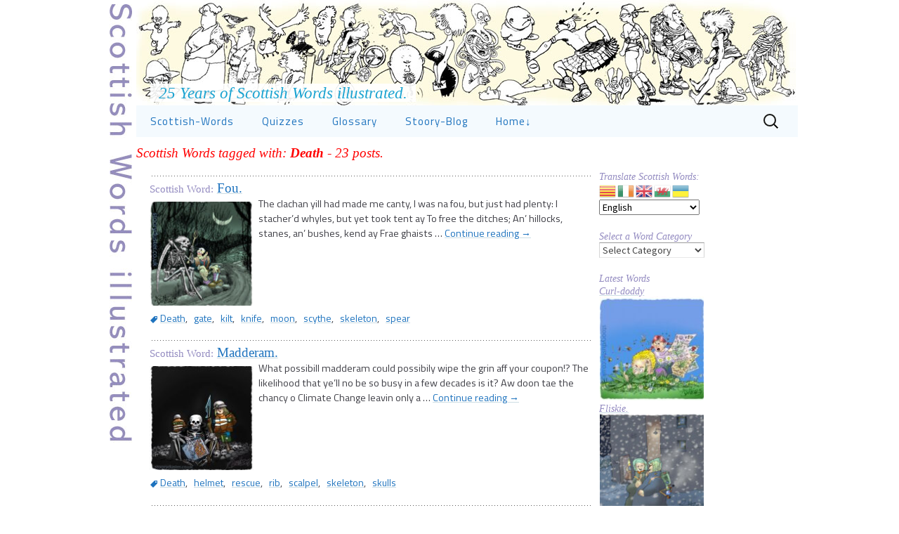

--- FILE ---
content_type: text/html; charset=UTF-8
request_url: https://stooryduster.co.uk/tag/death/
body_size: 11483
content:
<!DOCTYPE html> <!--[if IE 7]><html class="ie ie7" lang="en-GB"> <![endif]--> <!--[if IE 8]><html class="ie ie8" lang="en-GB"> <![endif]--> <!--[if !(IE 7) & !(IE 8)]><!--><html lang="en-GB"> <!--<![endif]--><head><meta charset="UTF-8"><meta name="viewport" content="width=device-width"><link media="all" href="https://stooryduster.co.uk/wp-content/cache/autoptimize/css/autoptimize_7b0d36c8a8ba3f4bacabc4b9c28024bb.css" rel="stylesheet"><title>Death | Scottish Words Illustrated</title><link rel="profile" href="http://gmpg.org/xfn/11"><link rel="pingback" href="https://stooryduster.co.uk/xmlrpc.php"> <!--[if lt IE 9]> <script src="https://stooryduster.co.uk/wp-content/themes/twentythirteen/js/html5.js"></script> <![endif]--><meta name='robots' content='max-image-preview:large' /><link href='https://fonts.gstatic.com' crossorigin='anonymous' rel='preconnect' /><link rel="alternate" type="application/rss+xml" title="Scottish Words Illustrated &raquo; Feed" href="https://stooryduster.co.uk/feed/" /><link rel="alternate" type="application/rss+xml" title="Scottish Words Illustrated &raquo; Comments Feed" href="https://stooryduster.co.uk/comments/feed/" /><link rel="alternate" type="application/rss+xml" title="Scottish Words Illustrated &raquo; Death Tag Feed" href="https://stooryduster.co.uk/tag/death/feed/" /> <script src="https://stooryduster.co.uk/wp-includes/js/jquery/jquery.min.js" id="jquery-core-js"></script> <link rel="https://api.w.org/" href="https://stooryduster.co.uk/wp-json/" /><link rel="alternate" type="application/json" href="https://stooryduster.co.uk/wp-json/wp/v2/tags/1750" /><link rel="EditURI" type="application/rsd+xml" title="RSD" href="https://stooryduster.co.uk/xmlrpc.php?rsd" /><meta name="generator" content="WordPress 6.4.7" /><meta name="Comic-Easel" content="1.15" /><meta name="Referrer" content="" /><meta property="og:image" content="https://stooryduster.co.uk/wp-content/uploads/2025/01/dr-hornbook-Burns-scottish-word-150x150.jpg" /> <script src="../../phono-popup/jquery-accessible-modal-window-aria.js"></script> <link rel="icon" href="/favicon.ico"><link rel="icon" href="/icon.svg" type="image/svg+xml"><link rel="apple-touch-icon" href="/apple-touch-icon.png"><link rel="manifest" href="/manifest.json"></head><body class="archive tag tag-death tag-1750 wp-embed-responsive single-author sidebar no-avatars story-robert-burns"><div id="page" class="hfeed site"><header id="masthead" class="site-header" role="banner"> <a class="home-link" href="https://stooryduster.co.uk/" title="Scottish Words Illustrated" rel="home"><h1 class="site-title">Scottish Words Illustrated</h1><h2 class="site-description">25 Years of Scottish Words illustrated.</h2> </a><div id="navbar" class="navbar"><nav id="site-navigation" class="navigation main-navigation" role="navigation"> <button class="menu-toggle">Menu</button> <a class="screen-reader-text skip-link" href="#content" title="Skip to content">Skip to content</a><div class="menu-menu-1-container"><ul id="primary-menu" class="nav-menu"><li id="menu-item-6942" class="menu-item menu-item-type-custom menu-item-object-custom menu-item-6942"><a href="/?latest">Scottish-Words</a></li><li id="menu-item-15526" class="menu-item menu-item-type-post_type menu-item-object-page menu-item-15526"><a href="https://stooryduster.co.uk/quizzes/">Quizzes</a></li><li id="menu-item-15521" class="menu-item menu-item-type-custom menu-item-object-custom menu-item-15521"><a title="Scottish Words Glossary" href="/scottish-words-glossary/index.html">Glossary</a></li><li id="menu-item-15522" class="menu-item menu-item-type-custom menu-item-object-custom menu-item-15522"><a href="/blog/">Stoory-Blog</a></li><li id="menu-item-5577" class="menu-item menu-item-type-post_type menu-item-object-page menu-item-home menu-item-has-children menu-item-5577"><a href="https://stooryduster.co.uk/">Home↓</a><ul class="sub-menu"><li id="menu-item-12390" class="menu-item menu-item-type-custom menu-item-object-custom menu-item-12390"><a href="/blog/shop">Shop</a></li><li id="menu-item-5580" class="menu-item menu-item-type-post_type menu-item-object-page menu-item-5580"><a href="https://stooryduster.co.uk/archives/">Archive</a></li><li id="menu-item-5583" class="menu-item menu-item-type-post_type menu-item-object-page menu-item-5583"><a href="https://stooryduster.co.uk/why-scottish-words/phonetic-guide/">Phonetic guide</a></li><li id="menu-item-18534" class="menu-item menu-item-type-post_type menu-item-object-page menu-item-18534"><a href="https://stooryduster.co.uk/why-use-rss/">Why Use RSS?</a></li><li id="menu-item-5582" class="menu-item menu-item-type-post_type menu-item-object-page menu-item-5582"><a href="https://stooryduster.co.uk/why-scottish-words/">Why Scottish Words</a></li><li id="menu-item-5584" class="menu-item menu-item-type-post_type menu-item-object-page menu-item-5584"><a href="https://stooryduster.co.uk/why-scottish-words/about-me/">About me</a></li><li id="menu-item-5588" class="menu-item menu-item-type-post_type menu-item-object-page menu-item-5588"><a href="https://stooryduster.co.uk/why-scottish-words/contact/">Contact</a></li><li id="menu-item-5585" class="menu-item menu-item-type-post_type menu-item-object-page menu-item-5585"><a href="https://stooryduster.co.uk/why-scottish-words/site-map/">Site Map</a></li><li id="menu-item-5586" class="menu-item menu-item-type-post_type menu-item-object-page menu-item-5586"><a href="https://stooryduster.co.uk/why-scottish-words/links/">Links</a></li></ul></li></ul></div><form role="search" method="get" class="search-form" action="https://stooryduster.co.uk/"> <label> <span class="screen-reader-text">Search for:</span> <input type="search" class="search-field" placeholder="Search &hellip;" value="" name="s" /> </label> <input type="submit" class="search-submit" value="Search" /></form></nav></div></header><div id="main" class="site-main"><div id="primary" class="content-area"><div id="content" class="site-content" role="main"><header class="archive-header"><h1 class="archive-title">Scottish Words tagged with: <strong>Death</strong> - 				23 posts.</h1></header><article id="post-18432" class="post-18432 comic type-comic status-publish has-post-thumbnail hentry tag-death tag-gate tag-kilt tag-knife tag-moon tag-scythe tag-skeleton tag-spear chapters-robert-burns"	<header class="entry-header"><div class="entry-thumbnail"> <img width="650" height="680" src="https://stooryduster.co.uk/wp-content/uploads/2025/01/dr-hornbook-Burns-scottish-word.jpg" class="attachment-post-thumbnail size-post-thumbnail wp-post-image" alt="A pre dawn drunk sitting on a wall staring at his companion, a seated skeleton with scythe and leicster, who is telling him a tale and gesticulating under a waxing moon, all in a wooded lane overlooked by a distant cow." decoding="async" fetchpriority="high" srcset="https://stooryduster.co.uk/wp-content/uploads/2025/01/dr-hornbook-Burns-scottish-word.jpg 650w, https://stooryduster.co.uk/wp-content/uploads/2025/01/dr-hornbook-Burns-scottish-word-287x300.jpg 287w" sizes="(max-width: 650px) 100vw, 650px" /></div><h1 class="entry-title"><span class="scotword">Scottish Word:</span> <a href="https://stooryduster.co.uk/scottish-word/fou/" rel="bookmark">Fou.</a></h1><div class='entry-meta1'><div class='tags-links'> Tags: <a href="https://stooryduster.co.uk/tag/death/" rel="tag">Death</a>,&#32;<a href="https://stooryduster.co.uk/tag/gate/" rel="tag">gate</a>,&#32;<a href="https://stooryduster.co.uk/tag/kilt/" rel="tag">kilt</a>,&#32;<a href="https://stooryduster.co.uk/tag/knife/" rel="tag">knife</a>,&#32;<a href="https://stooryduster.co.uk/tag/moon/" rel="tag">moon</a>,&#32;<a href="https://stooryduster.co.uk/tag/scythe/" rel="tag">scythe</a>,&#32;<a href="https://stooryduster.co.uk/tag/skeleton/" rel="tag">skeleton</a>,&#32;<a href="https://stooryduster.co.uk/tag/spear/" rel="tag">spear</a></div></div></header><div class="entry-summary"><p class="comic-thumbnail-in-archive"><a href="https://stooryduster.co.uk/scottish-word/fou/" rel="bookmark" title="Fou."><img width="150" height="150" src="https://stooryduster.co.uk/wp-content/uploads/2025/01/dr-hornbook-Burns-scottish-word-150x150.jpg" class="attachment-thumbnail size-thumbnail wp-post-image" alt="A pre dawn drunk sitting on a wall staring at his companion, a seated skeleton with scythe and leicster, who is telling him a tale and gesticulating under a waxing moon, all in a wooded lane overlooked by a distant cow." decoding="async" /></a></p><p>The clachan yill had made me canty, I was na fou, but just had plenty: I stacher&#8217;d whyles, but yet took tent ay To free the ditches; An&#8217; hillocks, stanes, an&#8217; bushes, kend ay Frae ghaists &hellip; <a href="https://stooryduster.co.uk/scottish-word/fou/" class="more-link">Continue reading <span class="screen-reader-text">Fou.</span> <span class="meta-nav">&rarr;</span></a></p></div><div class="entry-meta"> <span class="tags-links"><a href="https://stooryduster.co.uk/tag/death/" rel="tag">Death</a>, <a href="https://stooryduster.co.uk/tag/gate/" rel="tag">gate</a>, <a href="https://stooryduster.co.uk/tag/kilt/" rel="tag">kilt</a>, <a href="https://stooryduster.co.uk/tag/knife/" rel="tag">knife</a>, <a href="https://stooryduster.co.uk/tag/moon/" rel="tag">moon</a>, <a href="https://stooryduster.co.uk/tag/scythe/" rel="tag">scythe</a>, <a href="https://stooryduster.co.uk/tag/skeleton/" rel="tag">skeleton</a>, <a href="https://stooryduster.co.uk/tag/spear/" rel="tag">spear</a></span></div><footer class="entry-meta"><div class="comments-link"> <a href="https://stooryduster.co.uk/scottish-word/fou/#respond"><span class="leave-reply">Leave a comment</span></a></div></footer></article><article id="post-9148" class="post-9148 comic type-comic status-publish has-post-thumbnail hentry tag-death tag-helmet tag-rescue tag-rib tag-scalpel tag-skeleton tag-skulls chapters-environment"	<header class="entry-header"><div class="entry-thumbnail"> <img width="650" height="675" src="https://stooryduster.co.uk/wp-content/uploads/2018/01/skull-deaths-grin.jpg" class="attachment-post-thumbnail size-post-thumbnail wp-post-image" alt="Anthropomorphism of death as a skeleton looking sad." decoding="async" loading="lazy" srcset="https://stooryduster.co.uk/wp-content/uploads/2018/01/skull-deaths-grin.jpg 650w, https://stooryduster.co.uk/wp-content/uploads/2018/01/skull-deaths-grin-289x300.jpg 289w" sizes="(max-width: 650px) 100vw, 650px" /></div><h1 class="entry-title"><span class="scotword">Scottish Word:</span> <a href="https://stooryduster.co.uk/scottish-word/madderam/" rel="bookmark">Madderam.</a></h1><div class='entry-meta1'><div class='tags-links'> Tags: <a href="https://stooryduster.co.uk/tag/death/" rel="tag">Death</a>,&#32;<a href="https://stooryduster.co.uk/tag/helmet/" rel="tag">helmet</a>,&#32;<a href="https://stooryduster.co.uk/tag/rescue/" rel="tag">rescue</a>,&#32;<a href="https://stooryduster.co.uk/tag/rib/" rel="tag">rib</a>,&#32;<a href="https://stooryduster.co.uk/tag/scalpel/" rel="tag">scalpel</a>,&#32;<a href="https://stooryduster.co.uk/tag/skeleton/" rel="tag">skeleton</a>,&#32;<a href="https://stooryduster.co.uk/tag/skulls/" rel="tag">skulls</a></div></div></header><div class="entry-summary"><p class="comic-thumbnail-in-archive"><a href="https://stooryduster.co.uk/scottish-word/madderam/" rel="bookmark" title="Madderam."><img width="150" height="150" src="https://stooryduster.co.uk/wp-content/uploads/2018/01/skull-deaths-grin-150x150.jpg" class="attachment-thumbnail size-thumbnail wp-post-image" alt="Anthropomorphism of death as a skeleton looking sad." decoding="async" loading="lazy" /></a></p><p>What possibill madderam could possibily wipe the grin aff your coupon!? The likelihood that ye&#8217;ll no be so busy in a few decades is it? Aw doon tae the chancy o Climate Change leavin only a &hellip; <a href="https://stooryduster.co.uk/scottish-word/madderam/" class="more-link">Continue reading <span class="screen-reader-text">Madderam.</span> <span class="meta-nav">&rarr;</span></a></p></div><div class="entry-meta"> <span class="tags-links"><a href="https://stooryduster.co.uk/tag/death/" rel="tag">Death</a>, <a href="https://stooryduster.co.uk/tag/helmet/" rel="tag">helmet</a>, <a href="https://stooryduster.co.uk/tag/rescue/" rel="tag">rescue</a>, <a href="https://stooryduster.co.uk/tag/rib/" rel="tag">rib</a>, <a href="https://stooryduster.co.uk/tag/scalpel/" rel="tag">scalpel</a>, <a href="https://stooryduster.co.uk/tag/skeleton/" rel="tag">skeleton</a>, <a href="https://stooryduster.co.uk/tag/skulls/" rel="tag">skulls</a></span></div><footer class="entry-meta"><div class="comments-link"> <a href="https://stooryduster.co.uk/scottish-word/madderam/#respond"><span class="leave-reply">Leave a comment</span></a></div></footer></article><article id="post-3895" class="post-3895 comic type-comic status-publish has-post-thumbnail hentry tag-burnt tag-conductor tag-corpse tag-death tag-fixing tag-kitchen tag-knife tag-smoking tag-toaster tag-wife chapters-invention-and-technology"	<header class="entry-header"><div class="entry-thumbnail"> <img width="550" height="435" src="https://stooryduster.co.uk/wp-content/uploads/2010/03/2010-03-21-burnt_toast.jpg" class="attachment-post-thumbnail size-post-thumbnail wp-post-image" alt="Electrocuted smoking husband incapable of finishing the breakfast probably because he stuck his knife in the toaster to free the bread." decoding="async" loading="lazy" srcset="https://stooryduster.co.uk/wp-content/uploads/2010/03/2010-03-21-burnt_toast.jpg 550w, https://stooryduster.co.uk/wp-content/uploads/2010/03/2010-03-21-burnt_toast-300x237.jpg 300w" sizes="(max-width: 550px) 100vw, 550px" /></div><h1 class="entry-title"><span class="scotword">Scottish Word:</span> <a href="https://stooryduster.co.uk/scottish-word/scowder/" rel="bookmark">Scowder.</a></h1><div class='entry-meta1'><div class='tags-links'> Tags: <a href="https://stooryduster.co.uk/tag/burnt/" rel="tag">burnt</a>,&#32;<a href="https://stooryduster.co.uk/tag/conductor/" rel="tag">conductor</a>,&#32;<a href="https://stooryduster.co.uk/tag/corpse/" rel="tag">corpse</a>,&#32;<a href="https://stooryduster.co.uk/tag/death/" rel="tag">Death</a>,&#32;<a href="https://stooryduster.co.uk/tag/fixing/" rel="tag">fixing</a>,&#32;<a href="https://stooryduster.co.uk/tag/kitchen/" rel="tag">kitchen</a>,&#32;<a href="https://stooryduster.co.uk/tag/knife/" rel="tag">knife</a>,&#32;<a href="https://stooryduster.co.uk/tag/smoking/" rel="tag">smoking</a>,&#32;<a href="https://stooryduster.co.uk/tag/toaster/" rel="tag">toaster</a>,&#32;<a href="https://stooryduster.co.uk/tag/wife/" rel="tag">wife</a></div></div></header><div class="entry-summary"><p class="comic-thumbnail-in-archive"><a href="https://stooryduster.co.uk/scottish-word/scowder/" rel="bookmark" title="Scowder."><img width="150" height="150" src="https://stooryduster.co.uk/wp-content/uploads/2010/03/2010-03-21-burnt_toast-150x150.jpg" class="attachment-thumbnail size-thumbnail wp-post-image" alt="Electrocuted smoking husband incapable of finishing the breakfast probably because he stuck his knife in the toaster to free the bread." decoding="async" loading="lazy" /></a></p><p>&#8220;Hoi what&#8217;s that guff &#8211; huv ye scowdered ma toast interferin wi that machine again?&#8221; Translate: scowder: burn, over-toast. &#8220;Hey what&#8217;s that smell &#8211; have you burnt my toast interfering with that machine again?&#8221; expired As &hellip; <a href="https://stooryduster.co.uk/scottish-word/scowder/" class="more-link">Continue reading <span class="screen-reader-text">Scowder.</span> <span class="meta-nav">&rarr;</span></a></p></div><div class="entry-meta"> <span class="tags-links"><a href="https://stooryduster.co.uk/tag/burnt/" rel="tag">burnt</a>, <a href="https://stooryduster.co.uk/tag/conductor/" rel="tag">conductor</a>, <a href="https://stooryduster.co.uk/tag/corpse/" rel="tag">corpse</a>, <a href="https://stooryduster.co.uk/tag/death/" rel="tag">Death</a>, <a href="https://stooryduster.co.uk/tag/fixing/" rel="tag">fixing</a>, <a href="https://stooryduster.co.uk/tag/kitchen/" rel="tag">kitchen</a>, <a href="https://stooryduster.co.uk/tag/knife/" rel="tag">knife</a>, <a href="https://stooryduster.co.uk/tag/smoking/" rel="tag">smoking</a>, <a href="https://stooryduster.co.uk/tag/toaster/" rel="tag">toaster</a>, <a href="https://stooryduster.co.uk/tag/wife/" rel="tag">wife</a></span></div><footer class="entry-meta"><div class="comments-link"> <a href="https://stooryduster.co.uk/scottish-word/scowder/#comments">One comment so far</a></div></footer></article><article id="post-9" class="post-9 comic type-comic status-publish has-post-thumbnail hentry tag-death tag-earth tag-marooned tag-space tag-spaceman tag-spaceship-marooned-earth-infinity-death tag-spacesuit tag-stars chapters-monsters-space-and-aliens"	<header class="entry-header"><div class="entry-thumbnail"> <img width="600" height="441" src="https://stooryduster.co.uk/wp-content/uploads/2009/09/2009-09-25-infinity.gif" class="attachment-post-thumbnail size-post-thumbnail wp-post-image" alt="A husband phones home from outside the hopelessly wrecked spaceship way beyond the orbit of the moon and rescue." decoding="async" loading="lazy" /></div><h1 class="entry-title"><span class="scotword">Scottish Word:</span> <a href="https://stooryduster.co.uk/scottish-word/hame/" rel="bookmark">hame.</a></h1><div class='entry-meta1'><div class='tags-links'> Tags: <a href="https://stooryduster.co.uk/tag/death/" rel="tag">Death</a>,&#32;<a href="https://stooryduster.co.uk/tag/earth/" rel="tag">earth</a>,&#32;<a href="https://stooryduster.co.uk/tag/marooned/" rel="tag">marooned</a>,&#32;<a href="https://stooryduster.co.uk/tag/space/" rel="tag">space</a>,&#32;<a href="https://stooryduster.co.uk/tag/spaceman/" rel="tag">spaceman</a>,&#32;<a href="https://stooryduster.co.uk/tag/spaceship-marooned-earth-infinity-death/" rel="tag">spaceship</a>,&#32;<a href="https://stooryduster.co.uk/tag/spacesuit/" rel="tag">spacesuit</a>,&#32;<a href="https://stooryduster.co.uk/tag/stars/" rel="tag">stars</a></div></div></header><div class="entry-summary"><p class="comic-thumbnail-in-archive"><a href="https://stooryduster.co.uk/scottish-word/hame/" rel="bookmark" title="hame."><img width="150" height="150" src="https://stooryduster.co.uk/wp-content/uploads/2009/09/2009-09-25-infinity-150x150.gif" class="attachment-thumbnail size-thumbnail wp-post-image" alt="A husband phones home from outside the hopelessly wrecked spaceship way beyond the orbit of the moon and rescue." decoding="async" loading="lazy" /></a></p><p>&#8220;Hello&#8230; Oh hi hen. I&#8217;ll no be hame. I&#8217;m staring intae infinity.&#8221; Translate: hame: home. &#8220;Hello&#8230; Oh hi darling. I will not be home, I&#8217;m staring into infinity.&#8221; Infinity and home &#8211; we&#8217;ve only one, we &hellip; <a href="https://stooryduster.co.uk/scottish-word/hame/" class="more-link">Continue reading <span class="screen-reader-text">hame.</span> <span class="meta-nav">&rarr;</span></a></p></div><div class="entry-meta"> <span class="tags-links"><a href="https://stooryduster.co.uk/tag/death/" rel="tag">Death</a>, <a href="https://stooryduster.co.uk/tag/earth/" rel="tag">earth</a>, <a href="https://stooryduster.co.uk/tag/marooned/" rel="tag">marooned</a>, <a href="https://stooryduster.co.uk/tag/space/" rel="tag">space</a>, <a href="https://stooryduster.co.uk/tag/spaceman/" rel="tag">spaceman</a>, <a href="https://stooryduster.co.uk/tag/spaceship-marooned-earth-infinity-death/" rel="tag">spaceship</a>, <a href="https://stooryduster.co.uk/tag/spacesuit/" rel="tag">spacesuit</a>, <a href="https://stooryduster.co.uk/tag/stars/" rel="tag">stars</a></span></div><footer class="entry-meta"><div class="comments-link"> <a href="https://stooryduster.co.uk/scottish-word/hame/#comments">One comment so far</a></div></footer></article><article id="post-127" class="post-127 comic type-comic status-publish has-post-thumbnail hentry tag-armour tag-battle tag-battlefield tag-blood tag-death tag-fog tag-knife tag-knives tag-soldier tag-sword tag-swords chapters-war-anger-and-violence"	<header class="entry-header"><div class="entry-thumbnail"> <img width="627" height="468" src="https://stooryduster.co.uk/wp-content/uploads/2009/06/2009-07-02-tactics.jpg" class="attachment-post-thumbnail size-post-thumbnail wp-post-image" alt="Necessary evil in the battlefield as experienced veteran uses dirty tricks to save a hopeless recruit from certain death." decoding="async" loading="lazy" srcset="https://stooryduster.co.uk/wp-content/uploads/2009/06/2009-07-02-tactics.jpg 627w, https://stooryduster.co.uk/wp-content/uploads/2009/06/2009-07-02-tactics-300x223.jpg 300w" sizes="(max-width: 627px) 100vw, 627px" /></div><h1 class="entry-title"><span class="scotword">Scottish Word:</span> <a href="https://stooryduster.co.uk/scottish-word/stymie-sneaky/" rel="bookmark">Foutie.</a></h1><div class='entry-meta1'><div class='tags-links'> Tags: <a href="https://stooryduster.co.uk/tag/armour/" rel="tag">armour</a>,&#32;<a href="https://stooryduster.co.uk/tag/battle/" rel="tag">battle</a>,&#32;<a href="https://stooryduster.co.uk/tag/battlefield/" rel="tag">battlefield</a>,&#32;<a href="https://stooryduster.co.uk/tag/blood/" rel="tag">blood</a>,&#32;<a href="https://stooryduster.co.uk/tag/death/" rel="tag">Death</a>,&#32;<a href="https://stooryduster.co.uk/tag/fog/" rel="tag">fog</a>,&#32;<a href="https://stooryduster.co.uk/tag/knife/" rel="tag">knife</a>,&#32;<a href="https://stooryduster.co.uk/tag/knives/" rel="tag">knives</a>,&#32;<a href="https://stooryduster.co.uk/tag/soldier/" rel="tag">soldier</a>,&#32;<a href="https://stooryduster.co.uk/tag/sword/" rel="tag">sword</a>,&#32;<a href="https://stooryduster.co.uk/tag/swords/" rel="tag">swords</a></div></div></header><div class="entry-summary"><p class="comic-thumbnail-in-archive"><a href="https://stooryduster.co.uk/scottish-word/stymie-sneaky/" rel="bookmark" title="Foutie."><img width="150" height="150" src="https://stooryduster.co.uk/wp-content/uploads/2009/06/2009-07-02-tactics-150x150.jpg" class="attachment-thumbnail size-thumbnail wp-post-image" alt="Necessary evil in the battlefield as experienced veteran uses dirty tricks to save a hopeless recruit from certain death." decoding="async" loading="lazy" /></a></p><p>&#8220;I say &#8211; that was a wee bit foutie was it no? &#8211; He wuz my loon an I wiz up fur it.&#8221; Translate: foutie: mean, despicable, underhand, shabby. &#8220;I say &#8211; that was a little &hellip; <a href="https://stooryduster.co.uk/scottish-word/stymie-sneaky/" class="more-link">Continue reading <span class="screen-reader-text">Foutie.</span> <span class="meta-nav">&rarr;</span></a></p></div><div class="entry-meta"> <span class="tags-links"><a href="https://stooryduster.co.uk/tag/armour/" rel="tag">armour</a>, <a href="https://stooryduster.co.uk/tag/battle/" rel="tag">battle</a>, <a href="https://stooryduster.co.uk/tag/battlefield/" rel="tag">battlefield</a>, <a href="https://stooryduster.co.uk/tag/blood/" rel="tag">blood</a>, <a href="https://stooryduster.co.uk/tag/death/" rel="tag">Death</a>, <a href="https://stooryduster.co.uk/tag/fog/" rel="tag">fog</a>, <a href="https://stooryduster.co.uk/tag/knife/" rel="tag">knife</a>, <a href="https://stooryduster.co.uk/tag/knives/" rel="tag">knives</a>, <a href="https://stooryduster.co.uk/tag/soldier/" rel="tag">soldier</a>, <a href="https://stooryduster.co.uk/tag/sword/" rel="tag">sword</a>, <a href="https://stooryduster.co.uk/tag/swords/" rel="tag">swords</a></span></div><footer class="entry-meta"><div class="comments-link"> <a href="https://stooryduster.co.uk/scottish-word/stymie-sneaky/#respond"><span class="leave-reply">Leave a comment</span></a></div></footer></article><article id="post-159" class="post-159 comic type-comic status-publish has-post-thumbnail hentry tag-craftsman tag-death tag-fix tag-kilt tag-nail tag-scythe tag-skull chapters-death"	<header class="entry-header"><div class="entry-thumbnail"> <img width="370" height="465" src="https://stooryduster.co.uk/wp-content/uploads/2009/04/2009-04-14-death01.jpg" class="attachment-post-thumbnail size-post-thumbnail wp-post-image" alt="Death has his implement of choice fine tuned by a fellow craftsman." decoding="async" loading="lazy" srcset="https://stooryduster.co.uk/wp-content/uploads/2009/04/2009-04-14-death01.jpg 370w, https://stooryduster.co.uk/wp-content/uploads/2009/04/2009-04-14-death01-238x300.jpg 238w" sizes="(max-width: 370px) 100vw, 370px" /></div><h1 class="entry-title"><span class="scotword">Scottish Word:</span> <a href="https://stooryduster.co.uk/scottish-word/docknail-scythe-death/" rel="bookmark">Docknail.</a></h1><div class='entry-meta1'><div class='tags-links'> Tags: <a href="https://stooryduster.co.uk/tag/craftsman/" rel="tag">craftsman</a>,&#32;<a href="https://stooryduster.co.uk/tag/death/" rel="tag">Death</a>,&#32;<a href="https://stooryduster.co.uk/tag/fix/" rel="tag">fix</a>,&#32;<a href="https://stooryduster.co.uk/tag/kilt/" rel="tag">kilt</a>,&#32;<a href="https://stooryduster.co.uk/tag/nail/" rel="tag">nail</a>,&#32;<a href="https://stooryduster.co.uk/tag/scythe/" rel="tag">scythe</a>,&#32;<a href="https://stooryduster.co.uk/tag/skull/" rel="tag">skull</a></div></div></header><div class="entry-summary"><p class="comic-thumbnail-in-archive"><a href="https://stooryduster.co.uk/scottish-word/docknail-scythe-death/" rel="bookmark" title="Docknail."><img width="150" height="150" src="https://stooryduster.co.uk/wp-content/uploads/2009/04/2009-04-14-death01-150x150.jpg" class="attachment-thumbnail size-thumbnail wp-post-image" alt="Death has his implement of choice fine tuned by a fellow craftsman." decoding="async" loading="lazy" /></a></p><p>&#8220;Hud on, I&#8217;ll just tighten up the docknail an we&#8217;re awa.&#8221; Translate: docknail: the nail used to fix the blade to the handle of a scythe, any person or part indispensable to the proper doing of &hellip; <a href="https://stooryduster.co.uk/scottish-word/docknail-scythe-death/" class="more-link">Continue reading <span class="screen-reader-text">Docknail.</span> <span class="meta-nav">&rarr;</span></a></p></div><div class="entry-meta"> <span class="tags-links"><a href="https://stooryduster.co.uk/tag/craftsman/" rel="tag">craftsman</a>, <a href="https://stooryduster.co.uk/tag/death/" rel="tag">Death</a>, <a href="https://stooryduster.co.uk/tag/fix/" rel="tag">fix</a>, <a href="https://stooryduster.co.uk/tag/kilt/" rel="tag">kilt</a>, <a href="https://stooryduster.co.uk/tag/nail/" rel="tag">nail</a>, <a href="https://stooryduster.co.uk/tag/scythe/" rel="tag">scythe</a>, <a href="https://stooryduster.co.uk/tag/skull/" rel="tag">skull</a></span></div><footer class="entry-meta"><div class="comments-link"> <a href="https://stooryduster.co.uk/scottish-word/docknail-scythe-death/#respond"><span class="leave-reply">Leave a comment</span></a></div></footer></article><article id="post-203" class="post-203 comic type-comic status-publish has-post-thumbnail hentry tag-beheaded tag-chop tag-death tag-devil tag-execution tag-priest tag-skeleton tag-skull tag-skulls tag-sword chapters-superstition-and-religion"	<header class="entry-header"><div class="entry-thumbnail"> <img width="572" height="544" src="https://stooryduster.co.uk/wp-content/uploads/2009/02/2009-01-31-priest_devil.jpg" class="attachment-post-thumbnail size-post-thumbnail wp-post-image" alt="Priest with big sharp sword on a holy mission to dispatch all things that seem to him to look like a devil sneaking up behind wee horned Malcolm." decoding="async" loading="lazy" srcset="https://stooryduster.co.uk/wp-content/uploads/2009/02/2009-01-31-priest_devil.jpg 572w, https://stooryduster.co.uk/wp-content/uploads/2009/02/2009-01-31-priest_devil-300x285.jpg 300w" sizes="(max-width: 572px) 100vw, 572px" /></div><h1 class="entry-title"><span class="scotword">Scottish Word:</span> <a href="https://stooryduster.co.uk/scottish-word/ilk-those-alike/" rel="bookmark">Ilk.</a></h1><div class='entry-meta1'><div class='tags-links'> Tags: <a href="https://stooryduster.co.uk/tag/beheaded/" rel="tag">beheaded</a>,&#32;<a href="https://stooryduster.co.uk/tag/chop/" rel="tag">chop</a>,&#32;<a href="https://stooryduster.co.uk/tag/death/" rel="tag">Death</a>,&#32;<a href="https://stooryduster.co.uk/tag/devil/" rel="tag">devil</a>,&#32;<a href="https://stooryduster.co.uk/tag/execution/" rel="tag">execution</a>,&#32;<a href="https://stooryduster.co.uk/tag/priest/" rel="tag">priest</a>,&#32;<a href="https://stooryduster.co.uk/tag/skeleton/" rel="tag">skeleton</a>,&#32;<a href="https://stooryduster.co.uk/tag/skull/" rel="tag">skull</a>,&#32;<a href="https://stooryduster.co.uk/tag/skulls/" rel="tag">skulls</a>,&#32;<a href="https://stooryduster.co.uk/tag/sword/" rel="tag">sword</a></div></div></header><div class="entry-summary"><p class="comic-thumbnail-in-archive"><a href="https://stooryduster.co.uk/scottish-word/ilk-those-alike/" rel="bookmark" title="Ilk."><img width="150" height="150" src="https://stooryduster.co.uk/wp-content/uploads/2009/02/2009-01-31-priest_devil-150x150.jpg" class="attachment-thumbnail size-thumbnail wp-post-image" alt="Priest with big sharp sword on a holy mission to dispatch all things that seem to him to look like a devil sneaking up behind wee horned Malcolm." decoding="async" loading="lazy" /></a></p><p>&#8220;It&#8217;s the beheided banes o yin o ma ilk richt eneuch. But hoo&#8217;d he dee?&#8221; Translate: ilk: family, kindred, race. &#8220;It is the beheaded bones of one of my kindred right enough. But how did he &hellip; <a href="https://stooryduster.co.uk/scottish-word/ilk-those-alike/" class="more-link">Continue reading <span class="screen-reader-text">Ilk.</span> <span class="meta-nav">&rarr;</span></a></p></div><div class="entry-meta"> <span class="tags-links"><a href="https://stooryduster.co.uk/tag/beheaded/" rel="tag">beheaded</a>, <a href="https://stooryduster.co.uk/tag/chop/" rel="tag">chop</a>, <a href="https://stooryduster.co.uk/tag/death/" rel="tag">Death</a>, <a href="https://stooryduster.co.uk/tag/devil/" rel="tag">devil</a>, <a href="https://stooryduster.co.uk/tag/execution/" rel="tag">execution</a>, <a href="https://stooryduster.co.uk/tag/priest/" rel="tag">priest</a>, <a href="https://stooryduster.co.uk/tag/skeleton/" rel="tag">skeleton</a>, <a href="https://stooryduster.co.uk/tag/skull/" rel="tag">skull</a>, <a href="https://stooryduster.co.uk/tag/skulls/" rel="tag">skulls</a>, <a href="https://stooryduster.co.uk/tag/sword/" rel="tag">sword</a></span></div><footer class="entry-meta"><div class="comments-link"> <a href="https://stooryduster.co.uk/scottish-word/ilk-those-alike/#respond"><span class="leave-reply">Leave a comment</span></a></div></footer></article><article id="post-469" class="post-469 comic type-comic status-publish has-post-thumbnail hentry tag-battlefield tag-death tag-flower tag-flowers tag-guns tag-soldier tag-soldiers tag-trenches tag-war chapters-war-anger-and-violence"	<header class="entry-header"><div class="entry-thumbnail"> <img width="600" height="346" src="https://stooryduster.co.uk/wp-content/uploads/2008/11/2008-11-11-poppy.jpg" class="attachment-post-thumbnail size-post-thumbnail wp-post-image" alt="Philosophy under fire in the trenches as the poppies are shredded by Maxim machine gun fire." decoding="async" loading="lazy" srcset="https://stooryduster.co.uk/wp-content/uploads/2008/11/2008-11-11-poppy.jpg 600w, https://stooryduster.co.uk/wp-content/uploads/2008/11/2008-11-11-poppy-300x173.jpg 300w" sizes="(max-width: 600px) 100vw, 600px" /></div><h1 class="entry-title"><span class="scotword">Scottish Word:</span> <a href="https://stooryduster.co.uk/scottish-word/flooer/" rel="bookmark">Flooer.</a></h1><div class='entry-meta1'><div class='tags-links'> Tags: <a href="https://stooryduster.co.uk/tag/battlefield/" rel="tag">battlefield</a>,&#32;<a href="https://stooryduster.co.uk/tag/death/" rel="tag">Death</a>,&#32;<a href="https://stooryduster.co.uk/tag/flower/" rel="tag">flower</a>,&#32;<a href="https://stooryduster.co.uk/tag/flowers/" rel="tag">flowers</a>,&#32;<a href="https://stooryduster.co.uk/tag/guns/" rel="tag">guns</a>,&#32;<a href="https://stooryduster.co.uk/tag/soldier/" rel="tag">soldier</a>,&#32;<a href="https://stooryduster.co.uk/tag/soldiers/" rel="tag">soldiers</a>,&#32;<a href="https://stooryduster.co.uk/tag/trenches/" rel="tag">trenches</a>,&#32;<a href="https://stooryduster.co.uk/tag/war/" rel="tag">war</a></div></div></header><div class="entry-summary"><p class="comic-thumbnail-in-archive"><a href="https://stooryduster.co.uk/scottish-word/flooer/" rel="bookmark" title="Flooer."><img width="150" height="150" src="https://stooryduster.co.uk/wp-content/uploads/2008/11/2008-11-11-poppy-150x150.jpg" class="attachment-thumbnail size-thumbnail wp-post-image" alt="Philosophy under fire in the trenches as the poppies are shredded by Maxim machine gun fire." decoding="async" loading="lazy" /></a></p><p>&#8220;Fur a flooer it disni bloom for long but it surely deserves better than this.&#8221; Translate: flooer: flower. &#8220;For a flower it does not bloom for long but it surely deserves better than this.&#8221; The Scottish &hellip; <a href="https://stooryduster.co.uk/scottish-word/flooer/" class="more-link">Continue reading <span class="screen-reader-text">Flooer.</span> <span class="meta-nav">&rarr;</span></a></p></div><div class="entry-meta"> <span class="tags-links"><a href="https://stooryduster.co.uk/tag/battlefield/" rel="tag">battlefield</a>, <a href="https://stooryduster.co.uk/tag/death/" rel="tag">Death</a>, <a href="https://stooryduster.co.uk/tag/flower/" rel="tag">flower</a>, <a href="https://stooryduster.co.uk/tag/flowers/" rel="tag">flowers</a>, <a href="https://stooryduster.co.uk/tag/guns/" rel="tag">guns</a>, <a href="https://stooryduster.co.uk/tag/soldier/" rel="tag">soldier</a>, <a href="https://stooryduster.co.uk/tag/soldiers/" rel="tag">soldiers</a>, <a href="https://stooryduster.co.uk/tag/trenches/" rel="tag">trenches</a>, <a href="https://stooryduster.co.uk/tag/war/" rel="tag">war</a></span></div><footer class="entry-meta"><div class="comments-link"> <a href="https://stooryduster.co.uk/scottish-word/flooer/#comments">One comment so far</a></div></footer></article><article id="post-1821" class="post-1821 comic type-comic status-publish has-post-thumbnail hentry tag-blood tag-death tag-dyke tag-guard tag-kilt tag-kilts tag-knife tag-knives tag-musket tag-soldier tag-soldiers tag-throat chapters-war-anger-and-violence"	<header class="entry-header"><div class="entry-thumbnail"> <img width="650" height="485" src="https://stooryduster.co.uk/wp-content/uploads/2008/09/2008-10-16-ruckle.jpg" class="attachment-post-thumbnail size-post-thumbnail wp-post-image" alt="Assassins failing in the dead of night as a sentry loudly gargles his last with his own blood." decoding="async" loading="lazy" srcset="https://stooryduster.co.uk/wp-content/uploads/2008/09/2008-10-16-ruckle.jpg 650w, https://stooryduster.co.uk/wp-content/uploads/2008/09/2008-10-16-ruckle-300x223.jpg 300w" sizes="(max-width: 650px) 100vw, 650px" /></div><h1 class="entry-title"><span class="scotword">Scottish Word:</span> <a href="https://stooryduster.co.uk/scottish-word/ruckle/" rel="bookmark">Ruckle.</a></h1><div class='entry-meta1'><div class='tags-links'> Tags: <a href="https://stooryduster.co.uk/tag/blood/" rel="tag">blood</a>,&#32;<a href="https://stooryduster.co.uk/tag/death/" rel="tag">Death</a>,&#32;<a href="https://stooryduster.co.uk/tag/dyke/" rel="tag">dyke</a>,&#32;<a href="https://stooryduster.co.uk/tag/guard/" rel="tag">guard</a>,&#32;<a href="https://stooryduster.co.uk/tag/kilt/" rel="tag">kilt</a>,&#32;<a href="https://stooryduster.co.uk/tag/kilts/" rel="tag">kilts</a>,&#32;<a href="https://stooryduster.co.uk/tag/knife/" rel="tag">knife</a>,&#32;<a href="https://stooryduster.co.uk/tag/knives/" rel="tag">knives</a>,&#32;<a href="https://stooryduster.co.uk/tag/musket/" rel="tag">musket</a>,&#32;<a href="https://stooryduster.co.uk/tag/soldier/" rel="tag">soldier</a>,&#32;<a href="https://stooryduster.co.uk/tag/soldiers/" rel="tag">soldiers</a>,&#32;<a href="https://stooryduster.co.uk/tag/throat/" rel="tag">throat</a></div></div></header><div class="entry-summary"><p class="comic-thumbnail-in-archive"><a href="https://stooryduster.co.uk/scottish-word/ruckle/" rel="bookmark" title="Ruckle."><img width="150" height="150" src="https://stooryduster.co.uk/wp-content/uploads/2008/09/2008-10-16-ruckle-150x150.jpg" class="attachment-thumbnail size-thumbnail wp-post-image" alt="Assassins failing in the dead of night as a sentry loudly gargles his last with his own blood." decoding="async" loading="lazy" /></a></p><p>&#8220;Canny, queat an swipper includes no lettin oot a ruckle – ye eejit!&#8221; Translate: ruckle: rattle, roaring or gurgling sound &#8211; particular of the breath of the dying. &#8220;Careful, quiet and swift includes one being definite &hellip; <a href="https://stooryduster.co.uk/scottish-word/ruckle/" class="more-link">Continue reading <span class="screen-reader-text">Ruckle.</span> <span class="meta-nav">&rarr;</span></a></p></div><div class="entry-meta"> <span class="tags-links"><a href="https://stooryduster.co.uk/tag/blood/" rel="tag">blood</a>, <a href="https://stooryduster.co.uk/tag/death/" rel="tag">Death</a>, <a href="https://stooryduster.co.uk/tag/dyke/" rel="tag">dyke</a>, <a href="https://stooryduster.co.uk/tag/guard/" rel="tag">guard</a>, <a href="https://stooryduster.co.uk/tag/kilt/" rel="tag">kilt</a>, <a href="https://stooryduster.co.uk/tag/kilts/" rel="tag">kilts</a>, <a href="https://stooryduster.co.uk/tag/knife/" rel="tag">knife</a>, <a href="https://stooryduster.co.uk/tag/knives/" rel="tag">knives</a>, <a href="https://stooryduster.co.uk/tag/musket/" rel="tag">musket</a>, <a href="https://stooryduster.co.uk/tag/soldier/" rel="tag">soldier</a>, <a href="https://stooryduster.co.uk/tag/soldiers/" rel="tag">soldiers</a>, <a href="https://stooryduster.co.uk/tag/throat/" rel="tag">throat</a></span></div><footer class="entry-meta"><div class="comments-link"> <a href="https://stooryduster.co.uk/scottish-word/ruckle/#respond"><span class="leave-reply">Leave a comment</span></a></div></footer></article><article id="post-1810" class="post-1810 comic type-comic status-publish has-post-thumbnail hentry tag-blood tag-death tag-gun tag-mud tag-rifle tag-sergeant tag-soldiers tag-trenches tag-uniform tag-war chapters-war-anger-and-violence"	<header class="entry-header"><div class="entry-thumbnail"> <img width="600" height="386" src="https://stooryduster.co.uk/wp-content/uploads/2008/10/2008-05-15-trolley.jpg" class="attachment-post-thumbnail size-post-thumbnail wp-post-image" alt="Young officer&#039;s imaginings of great glory in martial endeavours meets the bloody carnage of reality." decoding="async" loading="lazy" srcset="https://stooryduster.co.uk/wp-content/uploads/2008/10/2008-05-15-trolley.jpg 600w, https://stooryduster.co.uk/wp-content/uploads/2008/10/2008-05-15-trolley-300x193.jpg 300w" sizes="(max-width: 600px) 100vw, 600px" /></div><h1 class="entry-title"><span class="scotword">Scottish Word:</span> <a href="https://stooryduster.co.uk/scottish-word/trollie-bags/" rel="bookmark">Trollie-bags.</a></h1><div class='entry-meta1'><div class='tags-links'> Tags: <a href="https://stooryduster.co.uk/tag/blood/" rel="tag">blood</a>,&#32;<a href="https://stooryduster.co.uk/tag/death/" rel="tag">Death</a>,&#32;<a href="https://stooryduster.co.uk/tag/gun/" rel="tag">gun</a>,&#32;<a href="https://stooryduster.co.uk/tag/mud/" rel="tag">mud</a>,&#32;<a href="https://stooryduster.co.uk/tag/rifle/" rel="tag">rifle</a>,&#32;<a href="https://stooryduster.co.uk/tag/sergeant/" rel="tag">sergeant</a>,&#32;<a href="https://stooryduster.co.uk/tag/soldiers/" rel="tag">soldiers</a>,&#32;<a href="https://stooryduster.co.uk/tag/trenches/" rel="tag">trenches</a>,&#32;<a href="https://stooryduster.co.uk/tag/uniform/" rel="tag">uniform</a>,&#32;<a href="https://stooryduster.co.uk/tag/war/" rel="tag">war</a></div></div></header><div class="entry-summary"><p class="comic-thumbnail-in-archive"><a href="https://stooryduster.co.uk/scottish-word/trollie-bags/" rel="bookmark" title="Trollie-bags."><img width="150" height="150" src="https://stooryduster.co.uk/wp-content/uploads/2008/10/2008-05-15-trolley-150x150.jpg" class="attachment-thumbnail size-thumbnail wp-post-image" alt="Young officer&#039;s imaginings of great glory in martial endeavours meets the bloody carnage of reality." decoding="async" loading="lazy" /></a></p><p>&#8220;He&#8217;ll be awricht in a minute, it&#8217;s the first time he&#8217;s seen trollie-bags stewn aboot willy nilly &#8211; or aataw for that matter.&#8221; Translate: trollie-bags: intestines or entrails. &#8220;He will be fine in a minute, it &hellip; <a href="https://stooryduster.co.uk/scottish-word/trollie-bags/" class="more-link">Continue reading <span class="screen-reader-text">Trollie-bags.</span> <span class="meta-nav">&rarr;</span></a></p></div><div class="entry-meta"> <span class="tags-links"><a href="https://stooryduster.co.uk/tag/blood/" rel="tag">blood</a>, <a href="https://stooryduster.co.uk/tag/death/" rel="tag">Death</a>, <a href="https://stooryduster.co.uk/tag/gun/" rel="tag">gun</a>, <a href="https://stooryduster.co.uk/tag/mud/" rel="tag">mud</a>, <a href="https://stooryduster.co.uk/tag/rifle/" rel="tag">rifle</a>, <a href="https://stooryduster.co.uk/tag/sergeant/" rel="tag">sergeant</a>, <a href="https://stooryduster.co.uk/tag/soldiers/" rel="tag">soldiers</a>, <a href="https://stooryduster.co.uk/tag/trenches/" rel="tag">trenches</a>, <a href="https://stooryduster.co.uk/tag/uniform/" rel="tag">uniform</a>, <a href="https://stooryduster.co.uk/tag/war/" rel="tag">war</a></span></div><footer class="entry-meta"><div class="comments-link"> <a href="https://stooryduster.co.uk/scottish-word/trollie-bags/#respond"><span class="leave-reply">Leave a comment</span></a></div></footer></article><h1 class="screen-reader-text">Posts Navigation</h1><div class="ppnavigation"><ul><li class="active"><a href="https://stooryduster.co.uk/tag/death/">1</a></li><li><a href="https://stooryduster.co.uk/tag/death/page/2/">2</a></li><li><a href="https://stooryduster.co.uk/tag/death/page/3/">3</a></li><li><a href="https://stooryduster.co.uk/tag/death/page/2/" >Next Page &raquo;</a></li></ul></div><nav class="navigation paging-navigation"><h1 class="screen-reader-text"> Posts navigation</h1><div class="nav-links"><div class="nav-previous"><a href="https://stooryduster.co.uk/tag/death/page/2/" ><span class="meta-nav">&larr;</span> Older posts</a></div></div></nav></div></div><div id="tertiary" class="sidebar-container" role="complementary"><div class="sidebar-inner"><div class="widget-area"><aside id="gtranslate-2" class="widget widget_gtranslate"><h3 class="widget-title">Translate Scottish Words:</h3><div class="gtranslate_wrapper" id="gt-wrapper-68840420"></div></aside><aside id="ceo_comic_archive_dropdown_widget-3" class="widget ceo_comic_archive_dropdown_widget"><h3 class="widget-title">Select a Word Category</h3><form id="chapter-select" class="chapter-select" method="get"> <select  name='category' id='category' class='postform' onchange="document.location.href=this.options[this.selectedIndex].value;"><option value='0' selected='selected'>Select Category</option><option class="level-0" value="https://stooryduster.co.uk/category/food-and-drink/">Food and drink</option><option class="level-0" value="https://stooryduster.co.uk/category/superstition-and-religion/">Superstition and religion</option><option class="level-0" value="https://stooryduster.co.uk/category/health-and-safety/">Health and safety</option><option class="level-0" value="https://stooryduster.co.uk/category/war-anger-and-violence/">War, anger and violence</option><option class="level-0" value="https://stooryduster.co.uk/category/invention-and-technology/">Invention and technology</option><option class="level-0" value="https://stooryduster.co.uk/category/wellbeing/">Wellbeing</option><option class="level-0" value="https://stooryduster.co.uk/category/law-and-order/">Law and order</option><option class="level-0" value="https://stooryduster.co.uk/category/whisky/">Whisky</option><option class="level-0" value="https://stooryduster.co.uk/category/manners-and-appearance/">Manners and appearance</option><option class="level-0" value="https://stooryduster.co.uk/category/schools/">Schools</option><option class="level-0" value="https://stooryduster.co.uk/category/age/">Age</option><option class="level-0" value="https://stooryduster.co.uk/category/monsters-space-and-aliens/">Monsters, space and aliens</option><option class="level-0" value="https://stooryduster.co.uk/category/environment/">Environment</option><option class="level-0" value="https://stooryduster.co.uk/category/animals-plants-and-beasties/">Animals, plants and beasties</option><option class="level-0" value="https://stooryduster.co.uk/category/pets/">Pets</option><option class="level-0" value="https://stooryduster.co.uk/category/dark-doodle/">dark-doodle</option><option class="level-0" value="https://stooryduster.co.uk/category/birds-fish-and-other-beasties/">Birds, fish and other beasties</option><option class="level-0" value="https://stooryduster.co.uk/category/pride-in-work/">Pride in Work</option><option class="level-0" value="https://stooryduster.co.uk/category/caricature/">Caricature</option><option class="level-0" value="https://stooryduster.co.uk/category/red-nose-day/">Red nose day</option><option class="level-0" value="https://stooryduster.co.uk/category/children/">Children</option><option class="level-0" value="https://stooryduster.co.uk/category/robert-burns/">Robert Burns</option><option class="level-0" value="https://stooryduster.co.uk/category/culture/">Culture</option><option class="level-0" value="https://stooryduster.co.uk/category/scotland/">Scotland</option><option class="level-0" value="https://stooryduster.co.uk/category/death/">Death</option><option class="level-0" value="https://stooryduster.co.uk/category/seasonal-events/">Seasonal events</option><option class="level-0" value="https://stooryduster.co.uk/category/dinosaurs/">Dinosaurs</option><option class="level-0" value="https://stooryduster.co.uk/category/seasons-and-the-weather/">Seasons and the Weather</option><option class="level-0" value="https://stooryduster.co.uk/category/domestic-situations/">Domestic situations</option><option class="level-0" value="https://stooryduster.co.uk/category/sex-and-relationships/">Sex and relationships</option><option class="level-0" value="https://stooryduster.co.uk/category/family/">Family</option><option class="level-0" value="https://stooryduster.co.uk/category/sport-and-recreation/">Sport and recreation</option><option class="level-0" value="https://stooryduster.co.uk/category/farming/">Farming</option><option class="level-0" value="https://stooryduster.co.uk/category/stories-fantasy-and-history/">Stories, fantasy and history</option> </select> <noscript> <input type="submit" value="View" /> </noscript></form></aside><aside id="ceo_thumbnail_widget-2" class="widget ceo_thumbnail_widget"><h3 class="widget-title">Latest Words</h3><div class="comic-thumb-wrap comic-thumb-18571"><a href="https://stooryduster.co.uk/scottish-word/curl-doddy/" rel="bookmark" title="Permanent Link to Curl-doddy"><img width="150" height="150" src="https://stooryduster.co.uk/wp-content/uploads/2025/04/curl-doddy-scottish-word-150x150.jpg" class="attachment-thumbnail size-thumbnail wp-post-image" alt="Girl with a handful of botanical posters of clover, devils bit scabious, and narrow leaved plantain yelling at her brother who is lying in the grass among daisies and buttercups admiring the seed heads of rib-wort plantain (scabiosa lanceolata). All on a sunny day." decoding="async" loading="lazy" /></a><div class="comic-thumb-title"><a href="https://stooryduster.co.uk/scottish-word/curl-doddy/" rel="bookmark" title="Permanent Link to Curl-doddy">Curl-doddy</a></div><div class="clear"></div></div><div class="comic-thumb-wrap comic-thumb-18567"><a href="https://stooryduster.co.uk/scottish-word/fliskie/" rel="bookmark" title="Permanent Link to Fliskie."><img width="150" height="150" src="https://stooryduster.co.uk/wp-content/uploads/2025/04/ash-fall-scottish-word-150x150.jpg" class="attachment-thumbnail size-thumbnail wp-post-image" alt="Two women in protective head scarfs and greatcoats with a gas powered heater emitting steam strapped to their backs stroll in front of two brutalist style apartment blocks where a couple with a fire burning in the hallway peer out. Meanwhile ash and dust fall like snow from a blackened sky." decoding="async" loading="lazy" /></a><div class="comic-thumb-title"><a href="https://stooryduster.co.uk/scottish-word/fliskie/" rel="bookmark" title="Permanent Link to Fliskie.">Fliskie.</a></div><div class="clear"></div></div><div class="comic-thumb-wrap comic-thumb-18563"><a href="https://stooryduster.co.uk/scottish-word/piece-time/" rel="bookmark" title="Permanent Link to Piece-time."><img width="150" height="150" src="https://stooryduster.co.uk/wp-content/uploads/2025/04/dolphin-dive-scottish-word-150x150.jpg" class="attachment-thumbnail size-thumbnail wp-post-image" alt="A dolphin on the surface of a calm sea and has red a contraption fitted to its back with wires running from a steering wheel to suckers attached to its flippers. Sitting in the open cockpit of the contraption sits a man with goggles and a snorkel listening to a mermaid that only has her head above the translucent waters." decoding="async" loading="lazy" /></a><div class="comic-thumb-title"><a href="https://stooryduster.co.uk/scottish-word/piece-time/" rel="bookmark" title="Permanent Link to Piece-time.">Piece-time.</a></div><div class="clear"></div></div><div class="comic-thumb-wrap comic-thumb-18556"><a href="https://stooryduster.co.uk/scottish-word/vivre/" rel="bookmark" title="Permanent Link to Vivre."><img width="150" height="150" src="https://stooryduster.co.uk/wp-content/uploads/2025/03/vivre-scottish-word-150x150.jpg" class="attachment-thumbnail size-thumbnail wp-post-image" alt="A male and female dwarf with red pointy hats, blue aprons and gardening implements are harvesting large red berries from a large leafy fruitful plant that is watching them from eyes in its root below ground. The view below ground shows the large gnarled root clutching the bones of previous burials in amongst the earth and stones." decoding="async" loading="lazy" srcset="https://stooryduster.co.uk/wp-content/uploads/2025/03/vivre-scottish-word-150x150.jpg 150w, https://stooryduster.co.uk/wp-content/uploads/2025/03/vivre-scottish-word-300x300.jpg 300w, https://stooryduster.co.uk/wp-content/uploads/2025/03/vivre-scottish-word.jpg 650w" sizes="(max-width: 150px) 100vw, 150px" /></a><div class="comic-thumb-title"><a href="https://stooryduster.co.uk/scottish-word/vivre/" rel="bookmark" title="Permanent Link to Vivre.">Vivre.</a></div><div class="clear"></div></div></aside><aside id="custom_html-2" class="widget_text widget widget_custom_html"><h3 class="widget-title">If you like my work, please support me by clicking on the Ko-fi icon and &#8216;throw a few coins in my cap&#8217; for a coffee.</h3><div class="textwidget custom-html-widget"><aside id="ko-fi"><a href="https://www.ko-fi.com/Y8Y1UDO3"><img src="https://stooryduster.co.uk/wp-content/uploads/2019/05/Ko-fi_Logo_Blue_200px.png" alt="If you like my work, please support me by clicking on the Ko-fi icon and 'throw a few coins in my cap' for a coffee."  width="auto" max-width="100px" height="auto"></a></aside></div></aside><aside id="custom_html-3" class="widget_text widget widget_custom_html"><h3 class="widget-title">And/or Follow me on Mastodon:</h3><div class="textwidget custom-html-widget"><aside> <a href="https://mastodon.scot/@stooryduster"><a title="Jin Nguyen, AGPL &lt;http://www.gnu.org/licenses/agpl.html&gt;, via Wikimedia Commons" href="https://mastodon.scot/@stooryduster"><img width="200px" alt="Mastodon Logotype (Full Reversed)" src="https://upload.wikimedia.org/wikipedia/commons/thumb/a/ad/Mastodon_Logotype_%28Full_Reversed%29.svg/512px-Mastodon_Logotype_%28Full_Reversed%29.svg.png"><br/>Follow @stooryduster</a></a></aside></div></aside><aside id="custom_html-4" class="widget_text widget widget_custom_html"><div class="textwidget custom-html-widget"><a href=/blog/shop><img  src="/wp-content/uploads/2025/12/redbubble-square.png" alt=" Image showing some stuff from the shop - a T-shirt with colourful typographic letters of the alphabet each with a matching scots word with additional text below showing the words and translation and T shirt showing a grinning sporran with text 'Hoo's it Hingin." width="150" height="auto" /></a></div></aside></div></div></div></div><footer id="colophon" class="site-footer" role="contentinfo"><div class="site-info"><div id="footer-menubar-wrapper"><div id="footerstuff"><div class="noprint"><p><strong>Your options:</strong> Below the illustration of each Scottish word you can choose <strong>Previous</strong> or <strong>Next</strong> or <a href="/?random"><strong>Random</strong></a> for a word. You also have the  options to go directly to the very <strong>First word</strong> or very <strong>Last word</strong>. You can look up words and meaning in <a href="/scottish-words-glossary/"><strong>the Scottish Words Glossary</strong></a> section, many are linked to illustrations. You can <strong>Search</strong> the site at the top right. You can <a href="/feed"><strong>subscribe to the RSS feed</strong></a> here. You can view the words words grouped by year in the <a href="/archives?archive_year=2017"><strong>Archives section</strong></a>. or select from this collection of <a href="/images/pages/illustrationfriday02.htm"><strong>thumbnails of words done for Illustration Friday</strong></a>. There is a <strong>pull down Category list</strong> where you can view word thumbnails, caption excerpts and meanings under a <strong>Category</strong>. You can do the same by clicking on any <strong>Tags.</strong><a href="/?page_id=1729"><strong>Why Scottish Words</strong></a> gives an overview of this site's purpose, its beginning and why Scottish words were chosen as a topic to illustrate define and translate.  There you can also access some information <a href="/why-scottish-words/about-me"><strong>About Me</strong></a> and  information in <a href="/why-scottish-words/phonetic-guide"><strong>using the Phonetic Alphabet</strong></a></a> to help with pronouncing the words. There is a <a href="/why-scottish-words/site-map"><strong>Site Map here</strong></a>. If you like a challenge you can <a href="/quizzes"><strong>try the Scottish word quizzes</strong></a>. You can also view <a href="/why-scottish-words/links"><strong>websites I like</strong></a> or my collection of <a href="https://uk.pinterest.com/stooryduster/"><strong>visual links on Pinterest</strong></a> - which are mainly for illustrators, designers, animators and artists. The <strong>Stooryduster-Blog</strong> area is for <a href="/blog/"><strong>writing about this and that</strong></a> but mostly about dog walking, design and art. It is slightly separate from the Stooryduster illustrated Scottish Words.</p><p>If you have any <strong>suggestions</strong> for anything you think I should add to the stooryduster site you can leave a <strong>Comment</strong> or <strong>Contact</strong> me directly through my <a href="/why-scottish-words/contact/"><strong>Contact me Page</strong></a>. Naturally all the cartoons are <strong>copyright</strong>. But it's surprising how accommodating us artists are with the use of low resolution versions of our work providing you ask permission and are not making money or other capital out of us and you credit the artist concerned. Enjoy and <strong>thanks for visiting</strong>. Cheers Alan.&nbsp;</p></div></div><div id="footerstuffbutton"><a href="/aa-mobile-stoory-01/footer.html" title="go to expanded footer information">Many ways to explore the site.</a></div> | &#169; Stooryduster.co.uk | <a href="https://wordpress.org/">Proudly powered by WordPress</a> | <a href="https://en-gb.wordpress.org/plugins/comic-easel/">with ComicEasel</a> | <a href="#" title="To the top of this page">Back to Top &#x2191;</a> |</div></footer></div> <script src="https://stooryduster.co.uk/wp-includes/js/dist/vendor/wp-polyfill-inert.min.js" id="wp-polyfill-inert-js"></script> <script src="https://stooryduster.co.uk/wp-includes/js/dist/vendor/regenerator-runtime.min.js" id="regenerator-runtime-js"></script> <script src="https://stooryduster.co.uk/wp-includes/js/dist/vendor/wp-polyfill.min.js" id="wp-polyfill-js"></script> <script src="https://stooryduster.co.uk/wp-includes/js/dist/hooks.min.js" id="wp-hooks-js"></script> <script src="https://stooryduster.co.uk/wp-includes/js/dist/i18n.min.js" id="wp-i18n-js"></script> <script id="wp-i18n-js-after">wp.i18n.setLocaleData( { 'text direction\u0004ltr': [ 'ltr' ] } );</script> <script id="contact-form-7-js-extra">var wpcf7 = {"api":{"root":"https:\/\/stooryduster.co.uk\/wp-json\/","namespace":"contact-form-7\/v1"},"cached":"1"};</script> <script id="contact-form-7-js-translations">( function( domain, translations ) {
	var localeData = translations.locale_data[ domain ] || translations.locale_data.messages;
	localeData[""].domain = domain;
	wp.i18n.setLocaleData( localeData, domain );
} )( "contact-form-7", {"translation-revision-date":"2024-05-21 11:58:24+0000","generator":"GlotPress\/4.0.1","domain":"messages","locale_data":{"messages":{"":{"domain":"messages","plural-forms":"nplurals=2; plural=n != 1;","lang":"en_GB"},"Error:":["Error:"]}},"comment":{"reference":"includes\/js\/index.js"}} );</script> <script id="gt_widget_script_68840420-js-before">window.gtranslateSettings = /* document.write */ window.gtranslateSettings || {};window.gtranslateSettings['68840420'] = {"default_language":"en","languages":["ca","ga","en","cy","uk"],"dropdown_languages":["en","af","sq","am","ar","hy","az","eu","be","bn","bs","bg","ca","ceb","ny","zh-CN","zh-TW","co","hr","cs","da","nl","eo","et","tl","fi","fr","fy","gl","ka","de","el","gu","ht","ha","haw","iw","hi","hmn","hu","is","ig","id","ga","it","ja","jw","kn","kk","km","ko","ku","ky","lo","la","lv","lt","lb","mk","mg","ms","ml","mt","mi","mr","mn","my","ne","no","ps","fa","pl","pt","pa","ro","ru","sm","gd","sr","st","sn","sd","si","sk","sl","so","es","su","sw","sv","tg","ta","te","th","tr","uk","ur","uz","vi","cy","xh","yi","yo","zu"],"url_structure":"none","add_new_line":1,"flag_style":"3d","flag_size":24,"wrapper_selector":"#gt-wrapper-68840420","alt_flags":[],"horizontal_position":"inline","flags_location":"\/wp-content\/plugins\/gtranslate\/flags\/"};</script><script src="https://stooryduster.co.uk/wp-content/cache/autoptimize/js/autoptimize_single_a509d70b8437c865e3ec414d05c620bd.js" data-no-optimize="1" data-no-minify="1" data-gt-orig-url="/tag/death/" data-gt-orig-domain="stooryduster.co.uk" data-gt-widget-id="68840420" defer></script><script defer src="https://stooryduster.co.uk/wp-content/cache/autoptimize/js/autoptimize_9c4538361216970a28e3ef51ca3edf68.js"></script></body></html>
<!--
Performance optimized by W3 Total Cache. Learn more: https://www.boldgrid.com/w3-total-cache/

Page Caching using Disk: Enhanced 

Served from: stooryduster.co.uk @ 2026-02-01 01:17:08 by W3 Total Cache
-->